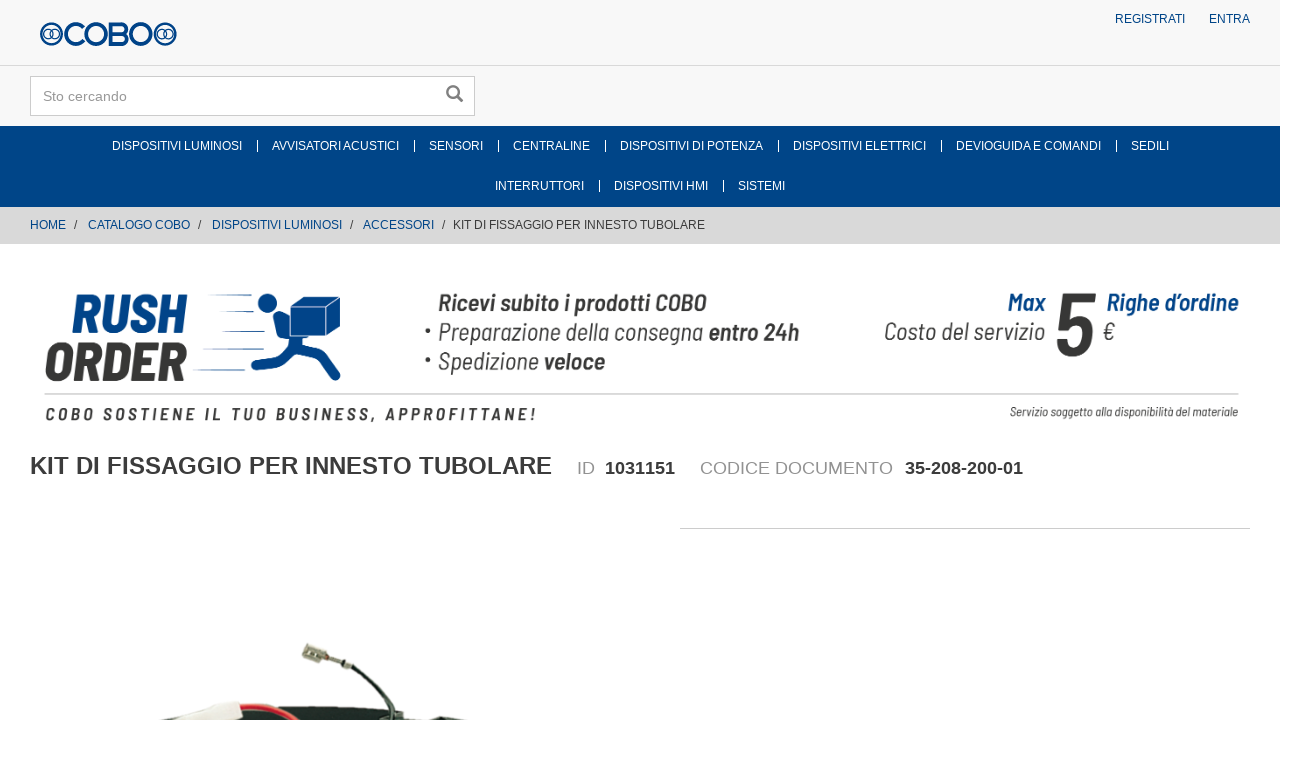

--- FILE ---
content_type: text/html;charset=UTF-8
request_url: https://store.cobogroup.net/cobo/it/EUR/CATALOGO-COBO/DISPOSITIVI-LUMINOSI/ACCESSORI/KIT-DI-FISSAGGIO-PER-INNESTO-TUBOLARE/p/000000000001031151
body_size: 9340
content:
<!DOCTYPE html>
<html lang="it">
<head>
	<title>
		Kit di Fissaggio per Innesto Tubolare | 1031151</title>

	<link rel="canonical" href="https://store.cobogroup.net/cobo/it/EUR/CATALOGO-COBO/DISPOSITIVI-LUMINOSI/ACCESSORI/KIT-DI-FISSAGGIO-PER-INNESTO-TUBOLARE/p/000000000001031151" />


    <link rel="alternate" hreflang="en" href="https://store.cobogroup.net/cobo/en/EUR/COBO-CATALOG/LIGHTING-DEVICES/ACCESSORIES/FIXING-KIT-FOR-TUBULAR-COUPLING/p/000000000001031151" />
                        <link rel="alternate" hreflang="it" href="https://store.cobogroup.net/cobo/it/EUR/CATALOGO-COBO/DISPOSITIVI-LUMINOSI/ACCESSORI/KIT-DI-FISSAGGIO-PER-INNESTO-TUBOLARE/p/000000000001031151" />
                        <link rel="alternate" hreflang="x-default" href="https://store.cobogroup.net/cobo/it/EUR/CATALOGO-COBO/DISPOSITIVI-LUMINOSI/ACCESSORI/KIT-DI-FISSAGGIO-PER-INNESTO-TUBOLARE/p/000000000001031151" />
                    <meta http-equiv="Content-Type" content="text/html; charset=utf-8"/>
	<meta http-equiv="X-UA-Compatible" content="IE=edge">
	<meta charset="utf-8">
	<meta name="viewport" content="width=device-width, initial-scale=1, user-scalable=no">

	<meta name="keywords" content="kit di fissaggio per innesto tubolare,1031151">
<meta name="description" content="Dallo store di COBO Group puoi selezionare i prodotti di alta qualit&agrave; come Kit di Fissaggio per Innesto Tubolare | 1031151">
<meta name="robots" content="index,follow">
<link rel="shortcut icon" type="image/x-icon" media="all" href="/_ui/responsive/theme-cobo/images/favicon.ico" />
		<link rel="stylesheet" type="text/css" href="//fonts.googleapis.com/css?family=Open+Sans:400,300,300italic,400italic,600,600italic,700,700italic,800,800italic" />
<!-- Material Icons Google -->
<link href="https://fonts.googleapis.com/css?family=Material+Icons|Material+Icons+Outlined|Material+Icons+Two+Tone|Material+Icons+Round|Material+Icons+Sharp" rel="stylesheet">
<link rel="stylesheet" type="text/css" media="all" href="/wro/all_responsive.css" />
		<link rel="stylesheet" type="text/css" media="all" href="/wro/cobo_responsive.css" />
		<link rel="stylesheet" type="text/css" media="all" href="/wro/addons_responsive.css" />
	<script src="/_ui/shared/js/analyticsmediator.js"></script>
<!-- Google tag (gtag.js) -->
    <script> var googleAnalytics4TrackingId = 'G-JXHLH9WJFL'; </script>
    <script async src="https://www.googletagmanager.com/gtag/js?id=G-JXHLH9WJFL"></script>
    <script> window.dataLayer = window.dataLayer || [];
        function gtag(){dataLayer.push(arguments);} gtag('js', new Date()); gtag('config', googleAnalytics4TrackingId);
    </script>
<script>
/* Google Analytics */

var googleAnalyticsTrackingId = 'UA-141753581-3';
var _gaq = _gaq || [];
_gaq.push(['_setAccount', googleAnalyticsTrackingId]);


		_gaq.push(['_setCustomVar', 2, 'CategoryOfProduct', 'ACCESSORI', 3]);
	

(function() {
	var ga = document.createElement('script'); ga.type = 'text/javascript'; ga.async = true;
	ga.src = ('https:' == document.location.protocol ? 'https://ssl' : 'http://www') + '.google-analytics.com/ga.js';
	var s = document.getElementsByTagName('script')[0]; s.parentNode.insertBefore(ga, s);
})();


function trackAddToCart_google(productCode, quantityAdded) {
	_gaq.push(['_trackEvent', 'Cart', 'AddToCart', productCode, quantityAdded]);
}

function trackUpdateCart(productCode, initialQuantity, newQuantity) {
	if (initialQuantity != newQuantity) {
		if (initialQuantity > newQuantity) {
			_gaq.push(['_trackEvent', 'Cart', 'RemoveFromCart', productCode, initialQuantity - newQuantity]);
		} else {
			_gaq.push(['_trackEvent', 'Cart', 'AddToCart', productCode, newQuantity - initialQuantity]);
		}
	}
}

function trackRemoveFromCart(productCode, initialQuantity) {
	_gaq.push(['_trackEvent', 'Cart', 'RemoveFromCart', productCode, initialQuantity]);
}

window.mediator.subscribe('trackAddToCart', function(data) {
	if (data.productCode && data.quantity)
	{
		trackAddToCart_google(data.productCode, data.quantity);
	}
});

window.mediator.subscribe('trackUpdateCart', function(data) {
	if (data.productCode && data.initialCartQuantity && data.newCartQuantity)
	{
		trackUpdateCart(data.productCode, data.initialCartQuantity, data.newCartQuantity);
	}
});

window.mediator.subscribe('trackRemoveFromCart', function(data) {
	if (data.productCode && data.initialCartQuantity)
	{
		trackRemoveFromCart(data.productCode, data.initialCartQuantity);
	}
});
</script>





  







</head>

<body class="page-productDetails pageType-ProductPage template-pages-product-productLayout2Page  smartedit-page-uid-productDetails smartedit-page-uuid-eyJpdGVtSWQiOiJwcm9kdWN0RGV0YWlscyIsImNhdGFsb2dJZCI6ImNvYm9Db250ZW50Q2F0YWxvZyIsImNhdGFsb2dWZXJzaW9uIjoiT25saW5lIn0= smartedit-catalog-version-uuid-coboContentCatalog/Online  language-it">

	<div class="branding-mobile hidden-md hidden-lg">
			<div class="js-mobile-logo">
				</div>
		</div>
		<main data-currency-iso-code="EUR">
			<a href="#skip-to-content" class="skiptocontent" data-role="none">text.skipToContent</a>
			<a href="#skiptonavigation" class="skiptonavigation" data-role="none">text.skipToNavigation</a>

			<div class="yCmsContentSlot">
</div><header class="js-mainHeader">
	<nav class="navigation navigation--top hidden-xs hidden-sm">
		<div class="row">
			<div class="col-sm-12 col-md-4">
				<div class="nav__left js-site-logo">
					<div class="yCmsComponent yComponentWrapper">
<div class="banner__component simple-banner">
	<a href="https://store.cobogroup.net/cobo/it/EUR"><img title=""
				alt="" src="/medias/logo-cobo-b2b-responsive.svg?context=[base64]"></a>
		</div></div></div>
			</div>
			<div class="col-sm-12 col-md-8">
				<div class="nav__right">
					<ul class="nav__links nav__links--account">
						<li class="yCmsComponent">
<a href="/cobo/it/EUR/register" class="js-register-navigation-item" title="Registrati">Registrati</a></li><li class="yCmsComponent">
<a href="/cobo/it/EUR/login" title="Entra">Entra</a></li><!-- Trick to have the link to sign-in page

							 <li class="liOffcanvas">
									<a href="/cobo/it/EUR/login">
											Entra</a>
									</li>
							

							-->

                            </ul>
				</div>
			</div>
		</div>
	</nav>
	<div class="hidden-xs hidden-sm js-secondaryNavAccount collapse" id="accNavComponentDesktopOne">
		<ul class="nav__links">

		</ul>
	</div>
	<div class="hidden-xs hidden-sm js-secondaryNavCompany collapse" id="accNavComponentDesktopTwo">
		<ul class="nav__links js-nav__links">

		</ul>
	</div>
	<nav class="navigation navigation--middle js-navigation--middle">
		<div class="container-fluid">
			<div class="row">
				<div class="mobile__nav__row mobile__nav__row--table">
					<div class="mobile__nav__row--table-group">
						<div class="mobile__nav__row--table-row">
							<div class="mobile__nav__row--table-cell visible-xs hidden-sm">
								<button class="mobile__nav__row--btn btn mobile__nav__row--btn-menu js-toggle-sm-navigation"
										type="button">
									<span class="glyphicon glyphicon-align-justify"></span>
								</button>
							</div>

							<div class="mobile__nav__row--table-cell visible-xs mobile__nav__row--seperator">
								<button	class="mobile__nav__row--btn btn mobile__nav__row--btn-search js-toggle-xs-search hidden-sm hidden-md hidden-lg" type="button">
										<span class="glyphicon glyphicon-search"></span>
									</button>
								</div>

							<div class="yCmsContentSlot miniCartSlot componentContainer mobile__nav__row--table hidden-sm hidden-md hidden-lg">
</div></div>
					</div>
				</div>
			</div>
			<div class="row desktop__nav">
				<div class="nav__left col-xs-12 col-sm-6">
					<div class="row">
						<div class="col-sm-2 hidden-xs visible-sm mobile-menu">
							<button class="btn js-toggle-sm-navigation" type="button">
								<span class="glyphicon glyphicon-align-justify"></span>
							</button>
						</div>
						<div class="col-sm-10">
							<div class="site-search">
								<div class="yCmsComponent">
<div class="ui-front">
	<form name="search_form_SearchBox" method="get"
		action="/cobo/it/EUR/search/">
		<div class="input-group">
			<input type="text" id="js-site-search-input"
					class="form-control js-site-search-input" name="text" value=""
                    maxlength="100" placeholder="Sto cercando"
					data-options="{
						&#034;autocompleteUrl&#034; : &#034;/cobo/it/EUR/search/autocomplete/SearchBox&#034;,
						&#034;minCharactersBeforeRequest&#034; : &#034;3&#034;,
						&#034;waitTimeBeforeRequest&#034; : &#034;500&#034;,
						&#034;displayProductImages&#034; : &#034;false&#034;
					}">
			<span class="input-group-btn"> <button class="btn btn-link js_search_button" type="submit" disabled="true">
						<span class="glyphicon glyphicon-search"></span>
					</button>
				</span>
		</div>
	</form>

</div>
</div></div>
						</div>
					</div>
				</div>
				<div class="nav__right col-xs-6 col-xs-6 hidden-xs">
					<ul class="nav__links nav__links--shop_info">
						<li>
							</li>
						<li>
							<div class="yCmsContentSlot componentContainer">
</div></li>
					</ul>
				</div>
			</div>
		</div>
	</nav>
	<a id="skiptonavigation"></a>
	<nav class="navigation navigation--bottom js_navigation--bottom js-enquire-offcanvas-navigation" role="navigation">
		<ul class="sticky-nav-top hidden-lg hidden-md js-sticky-user-group hidden-md hidden-lg">
                </ul>
		<div class="navigation__overflow">
			<ul data-trigger="#signedInUserOptionsToggle" class="nav__links nav__links--products nav__links--mobile js-userAccount-Links js-nav-collapse-body offcanvasGroup1 collapse in hidden-md hidden-lg">
                   </ul>
           	<ul class="nav__links nav__links--products js-offcanvas-links"><!--  ts-->
				<li class="auto nav__links--primary
				    	nav__links--primary-has__sub js-enquire-has-sub">
						<span class="yCmsComponent nav__link js_nav__link">
<a href="/cobo/it/EUR/CATALOGO-COBO/DISPOSITIVI-LUMINOSI/c/CAT_C01" title="DISPOSITIVI LUMINOSI">DISPOSITIVI LUMINOSI</a></span><span class="glyphicon  glyphicon-chevron-right hidden-md hidden-lg nav__link--drill__down js_nav__link--drill__down"></span>
							<div class="sub__navigation js_sub__navigation col-md-3 col-lg-2">
								<a class="sm-back js-enquire-sub-close hidden-md hidden-lg" href="#">Back</a>
								<div class="row">
									<div class="sub-navigation-section col-md-12">
													<ul class="sub-navigation-list ">
														<li class="yCmsComponent nav__link--secondary">
<a href="/cobo/it/EUR/CATALOGO-COBO/DISPOSITIVI-LUMINOSI/FANALI/c/CAT_C0101" title="FANALI">FANALI</a></li><li class="yCmsComponent nav__link--secondary">
<a href="/cobo/it/EUR/CATALOGO-COBO/DISPOSITIVI-LUMINOSI/PROIETTORI/c/CAT_C0102" title="PROIETTORI">PROIETTORI</a></li><li class="yCmsComponent nav__link--secondary">
<a href="/cobo/it/EUR/CATALOGO-COBO/DISPOSITIVI-LUMINOSI/FARI-DA-LAVORO/c/CAT_C0104" title="FARI DA LAVORO">FARI DA LAVORO</a></li><li class="yCmsComponent nav__link--secondary">
<a href="/cobo/it/EUR/CATALOGO-COBO/DISPOSITIVI-LUMINOSI/CATADIOTTRI-E-SEGNALETICA-PASSIVA/c/CAT_C0105" title="CATADIOTTRI E SEGNALETICA PASSIVA">CATADIOTTRI E SEGNALETICA PASSIVA</a></li><li class="yCmsComponent nav__link--secondary">
<a href="/cobo/it/EUR/CATALOGO-COBO/DISPOSITIVI-LUMINOSI/LAMPADE-ISPEZIONE/c/CAT_C0106" title="LAMPADE ISPEZIONE">LAMPADE ISPEZIONE</a></li><li class="yCmsComponent nav__link--secondary">
<a href="/cobo/it/EUR/CATALOGO-COBO/DISPOSITIVI-LUMINOSI/PLAFONIERE/c/CAT_C0107" title="PLAFONIERE">PLAFONIERE</a></li><li class="yCmsComponent nav__link--secondary">
<a href="/cobo/it/EUR/CATALOGO-COBO/DISPOSITIVI-LUMINOSI/SEGNALATORI-EMERGENZA/c/CAT_C0108" title="SEGNALATORI EMERGENZA">SEGNALATORI EMERGENZA</a></li><li class="yCmsComponent nav__link--secondary">
<a href="/cobo/it/EUR/CATALOGO-COBO/DISPOSITIVI-LUMINOSI/STRISCE-LED/c/CAT_C0112" title="STRISCE A LED">STRISCE A LED</a></li><li class="yCmsComponent nav__link--secondary">
<a href="/cobo/it/EUR/CATALOGO-COBO/DISPOSITIVI-LUMINOSI/ACCESSORI/c/CAT_C0110" title="ACCESSORI DISPOSITIVI LUMINOSI">ACCESSORI DISPOSITIVI LUMINOSI</a></li><li class="yCmsComponent nav__link--secondary">
<a href="/cobo/it/EUR/CATALOGO-COBO/DISPOSITIVI-LUMINOSI/RICAMBI/c/CAT_C0111" title="RICAMBI DISPOSITIVI LUMINOSI">RICAMBI DISPOSITIVI LUMINOSI</a></li></ul>
												</div>
											</div>
							</div>
						</li>
				<li class="auto nav__links--primary
				    	nav__links--primary-has__sub js-enquire-has-sub">
						<span class="yCmsComponent nav__link js_nav__link">
<a href="/cobo/it/EUR/CATALOGO-COBO/AVVISATORI-ACUSTICI/c/CAT_C02" title="AVVISATORI ACUSTICI">AVVISATORI ACUSTICI</a></span><span class="glyphicon  glyphicon-chevron-right hidden-md hidden-lg nav__link--drill__down js_nav__link--drill__down"></span>
							<div class="sub__navigation js_sub__navigation col-md-3 col-lg-2">
								<a class="sm-back js-enquire-sub-close hidden-md hidden-lg" href="#">Back</a>
								<div class="row">
									<div class="sub-navigation-section col-md-12">
													<ul class="sub-navigation-list ">
														<li class="yCmsComponent nav__link--secondary">
<a href="/cobo/it/EUR/CATALOGO-COBO/AVVISATORI-ACUSTICI/CICALINI/c/CAT_C0201" title="CICALINI">CICALINI</a></li><li class="yCmsComponent nav__link--secondary">
<a href="/cobo/it/EUR/CATALOGO-COBO/AVVISATORI-ACUSTICI/TROMBE-ELETTRICHE/c/CAT_C0203" title="TROMBE ELETTRICHE">TROMBE ELETTRICHE</a></li><li class="yCmsComponent nav__link--secondary">
<a href="/cobo/it/EUR/CATALOGO-COBO/AVVISATORI-ACUSTICI/CLACSON/c/CAT_C0205" title="CLACSON">CLACSON</a></li><li class="yCmsComponent nav__link--secondary">
<a href="/cobo/it/EUR/CATALOGO-COBO/AVVISATORI-ACUSTICI/ALTOPARLANTI-E-KIT/c/CAT_C0206" title="ALTOPARLANTI E KIT">ALTOPARLANTI E KIT</a></li></ul>
												</div>
											</div>
							</div>
						</li>
				<li class="auto nav__links--primary
				    	nav__links--primary-has__sub js-enquire-has-sub">
						<span class="yCmsComponent nav__link js_nav__link">
<a href="/cobo/it/EUR/CATALOGO-COBO/SENSORI/c/CAT_C03" title="SENSORI">SENSORI</a></span><span class="glyphicon  glyphicon-chevron-right hidden-md hidden-lg nav__link--drill__down js_nav__link--drill__down"></span>
							<div class="sub__navigation js_sub__navigation col-md-3 col-lg-2">
								<a class="sm-back js-enquire-sub-close hidden-md hidden-lg" href="#">Back</a>
								<div class="row">
									<div class="sub-navigation-section col-md-12">
													<ul class="sub-navigation-list ">
														<li class="yCmsComponent nav__link--secondary">
<a href="/cobo/it/EUR/CATALOGO-COBO/SENSORI/SENSORI-D%27ANGOLO/c/CAT_C0301" title="SENSORI D&#39;ANGOLO">SENSORI D&#39;ANGOLO</a></li><li class="yCmsComponent nav__link--secondary">
<a href="/cobo/it/EUR/CATALOGO-COBO/SENSORI/SENSORI-DI-MISURA-LUNGHEZZA-E-D%27ANGOLO/c/CAT_C0302" title="SENSORI DI MISURA LUNGHEZZA E D&#39;ANGOLO">SENSORI DI MISURA LUNGHEZZA E D&#39;ANGOLO</a></li><li class="yCmsComponent nav__link--secondary">
<a href="/cobo/it/EUR/CATALOGO-COBO/SENSORI/SENSORI-DI-ROTAZIONE---ENCODER/c/CAT_C0303" title="SENSORI DI ROTAZIONE - ENCODER">SENSORI DI ROTAZIONE - ENCODER</a></li><li class="yCmsComponent nav__link--secondary">
<a href="/cobo/it/EUR/CATALOGO-COBO/SENSORI/TRASDUTTORI-DI-PRESSIONE/c/CAT_C0304" title="TRASDUTTORI DI PRESSIONE">TRASDUTTORI DI PRESSIONE</a></li><li class="yCmsComponent nav__link--secondary">
<a href="/cobo/it/EUR/CATALOGO-COBO/SENSORI/CELLE-DI-CARICO/c/CAT_C0305" title="CELLE DI CARICO">CELLE DI CARICO</a></li><li class="yCmsComponent nav__link--secondary">
<a href="/cobo/it/EUR/CATALOGO-COBO/SENSORI/SENSORI-DI-PROSSIMITA%27/c/CAT_C0306" title="SENSORI DI PROSSIMITA&#39;">SENSORI DI PROSSIMITA&#39;</a></li><li class="yCmsComponent nav__link--secondary">
<a href="/cobo/it/EUR/CATALOGO-COBO/SENSORI/SENSORI-DI-TEMPERATURA/c/CAT_C0307" title="SENSORI DI TEMPERATURA">SENSORI DI TEMPERATURA</a></li><li class="yCmsComponent nav__link--secondary">
<a href="/cobo/it/EUR/CATALOGO-COBO/SENSORI/SENSORI-DI-LIVELLO/c/CAT_C0308" title="SENSORI DI LIVELLO">SENSORI DI LIVELLO</a></li><li class="yCmsComponent nav__link--secondary">
<a href="/cobo/it/EUR/CATALOGO-COBO/SENSORI/SERBATOI/c/CAT_C0309" title="SERBATOI">SERBATOI</a></li><li class="yCmsComponent nav__link--secondary">
<a href="/cobo/it/EUR/CATALOGO-COBO/SENSORI/ACCESSORI/c/CAT_C0314" title="ACCESSORI SENSORI">ACCESSORI SENSORI</a></li><li class="yCmsComponent nav__link--secondary">
<a href="/cobo/it/EUR/CATALOGO-COBO/SENSORI/RICAMBI/c/CAT_C0315" title="RICAMBI SENSORI">RICAMBI SENSORI</a></li></ul>
												</div>
											</div>
							</div>
						</li>
				<li class="auto nav__links--primary
				    	nav__links--primary-has__sub js-enquire-has-sub">
						<span class="yCmsComponent nav__link js_nav__link">
<a href="/cobo/it/EUR/CATALOGO-COBO/CENTRALINE/c/CAT_C04" title="CENTRALINE">CENTRALINE</a></span><span class="glyphicon  glyphicon-chevron-right hidden-md hidden-lg nav__link--drill__down js_nav__link--drill__down"></span>
							<div class="sub__navigation js_sub__navigation col-md-3 col-lg-2">
								<a class="sm-back js-enquire-sub-close hidden-md hidden-lg" href="#">Back</a>
								<div class="row">
									<div class="sub-navigation-section col-md-12">
													<ul class="sub-navigation-list ">
														<li class="yCmsComponent nav__link--secondary">
<a href="/cobo/it/EUR/CATALOGO-COBO/CENTRALINE/DISPOSITIVI-PER-LA-CONNETTIVITA%27/c/CAT_C0401" title="DISPOSITIVI PER LA CONNETTIVITA&#39;">DISPOSITIVI PER LA CONNETTIVITA&#39;</a></li><li class="yCmsComponent nav__link--secondary">
<a href="/cobo/it/EUR/CATALOGO-COBO/CENTRALINE/CONTROLLORI-APPLICAZIONI-SPECIFICHE/c/CAT_C0405" title="CONTROLLORI APPLICAZIONI SPECIFICHE">CONTROLLORI APPLICAZIONI SPECIFICHE</a></li><li class="yCmsComponent nav__link--secondary">
<a href="/cobo/it/EUR/CATALOGO-COBO/CENTRALINE/TEMPORIZZATORI/c/CAT_C0406" title="TEMPORIZZATORI">TEMPORIZZATORI</a></li><li class="yCmsComponent nav__link--secondary">
<a href="/cobo/it/EUR/CATALOGO-COBO/CENTRALINE/CENTRALINE-PORTARELE%27/c/CAT_C0408" title="CENTRALINE PORTARELE&#39;">CENTRALINE PORTARELE&#39;</a></li><li class="yCmsComponent nav__link--secondary">
<a href="/cobo/it/EUR/CATALOGO-COBO/CENTRALINE/ACCESSORI/c/CAT_C0409" title="ACCESSORI CENTRALINE">ACCESSORI CENTRALINE</a></li></ul>
												</div>
											</div>
							</div>
						</li>
				<li class="auto nav__links--primary
				    	nav__links--primary-has__sub js-enquire-has-sub">
						<span class="yCmsComponent nav__link js_nav__link">
<a href="/cobo/it/EUR/CATALOGO-COBO/DISPOSITIVI-DI-POTENZA/c/CAT_C05" title="DISPOSITIVI DI POTENZA">DISPOSITIVI DI POTENZA</a></span><span class="glyphicon  glyphicon-chevron-right hidden-md hidden-lg nav__link--drill__down js_nav__link--drill__down"></span>
							<div class="sub__navigation js_sub__navigation col-md-3 col-lg-2">
								<a class="sm-back js-enquire-sub-close hidden-md hidden-lg" href="#">Back</a>
								<div class="row">
									<div class="sub-navigation-section col-md-12">
													<ul class="sub-navigation-list ">
														<li class="yCmsComponent nav__link--secondary">
<a href="/cobo/it/EUR/c/CAT_C0501" title="CONVERTITORI DI TENSIONE DC/DC">CONVERTITORI DI TENSIONE DC/DC</a></li><li class="yCmsComponent nav__link--secondary">
<a href="/cobo/it/EUR/CATALOGO-COBO/DISPOSITIVI-DI-POTENZA/INVERTER-BASSO-VOLTAGGIO/c/CAT_C0503" title="INVERTER BASSO VOLTAGGIO">INVERTER BASSO VOLTAGGIO</a></li></ul>
												</div>
											</div>
							</div>
						</li>
				<li class="auto nav__links--primary
				    	nav__links--primary-has__sub js-enquire-has-sub">
						<span class="yCmsComponent nav__link js_nav__link">
<a href="/cobo/it/EUR/CATALOGO-COBO/DISPOSITIVI-ELETTRICI/c/CAT_C06" title="DISPOSITIVI ELETTRICI">DISPOSITIVI ELETTRICI</a></span><span class="glyphicon  glyphicon-chevron-right hidden-md hidden-lg nav__link--drill__down js_nav__link--drill__down"></span>
							<div class="sub__navigation js_sub__navigation col-md-3 col-lg-2">
								<a class="sm-back js-enquire-sub-close hidden-md hidden-lg" href="#">Back</a>
								<div class="row">
									<div class="sub-navigation-section col-md-12">
													<ul class="sub-navigation-list ">
														<li class="yCmsComponent nav__link--secondary">
<a href="/cobo/it/EUR/CATALOGO-COBO/DISPOSITIVI-ELETTRICI/SCATOLE-DI-DERIVAZIONE/c/CAT_C0601" title="SCATOLE DI DERIVAZIONE">SCATOLE DI DERIVAZIONE</a></li><li class="yCmsComponent nav__link--secondary">
<a href="/cobo/it/EUR/CATALOGO-COBO/DISPOSITIVI-ELETTRICI/SCATOLE-PORTAFUSIBILI-E-RELE%27/c/CAT_C0602" title="SCATOLE PORTAFUSIBILI E RELE&#39;">SCATOLE PORTAFUSIBILI E RELE&#39;</a></li><li class="yCmsComponent nav__link--secondary">
<a href="/cobo/it/EUR/CATALOGO-COBO/DISPOSITIVI-ELETTRICI/FUSIBILI/c/CAT_C0603" title="FUSIBILI">FUSIBILI</a></li><li class="yCmsComponent nav__link--secondary">
<a href="/cobo/it/EUR/CATALOGO-COBO/DISPOSITIVI-ELETTRICI/RELE%27/c/CAT_C0604" title="RELE&#39;">RELE&#39;</a></li><li class="yCmsComponent nav__link--secondary">
<a href="/cobo/it/EUR/CATALOGO-COBO/DISPOSITIVI-ELETTRICI/INTERMITTENZE/c/CAT_C0605" title="INTERMITTENZE">INTERMITTENZE</a></li><li class="yCmsComponent nav__link--secondary">
<a href="/cobo/it/EUR/CATALOGO-COBO/DISPOSITIVI-ELETTRICI/BATTERIE/c/CAT_C0607" title="BATTERIE">BATTERIE</a></li><li class="yCmsComponent nav__link--secondary">
<a href="/cobo/it/EUR/CATALOGO-COBO/DISPOSITIVI-ELETTRICI/TRECCE-E-CAVI/c/CAT_C0608" title="TRECCE E CAVI">TRECCE E CAVI</a></li><li class="yCmsComponent nav__link--secondary">
<a href="/cobo/it/EUR/CATALOGO-COBO/DISPOSITIVI-ELETTRICI/TERMINALI/c/CAT_C0609" title="TERMINALI">TERMINALI</a></li><li class="yCmsComponent nav__link--secondary">
<a href="/cobo/it/EUR/CATALOGO-COBO/DISPOSITIVI-ELETTRICI/CONNETTORI/c/CAT_C0610" title="CONNETTORI">CONNETTORI</a></li><li class="yCmsComponent nav__link--secondary">
<a href="/cobo/it/EUR/CATALOGO-COBO/DISPOSITIVI-ELETTRICI/PRESE-E-SPINE/c/CAT_C0611" title="PRESE E SPINE">PRESE E SPINE</a></li><li class="yCmsComponent nav__link--secondary">
<a href="/cobo/it/EUR/CATALOGO-COBO/DISPOSITIVI-ELETTRICI/CABLAGGI/c/CAT_C0612" title="CABLAGGI">CABLAGGI</a></li><li class="yCmsComponent nav__link--secondary">
<a href="/cobo/it/EUR/CATALOGO-COBO/DISPOSITIVI-ELETTRICI/ACCESSORI/c/CAT_C0613" title="ACCESSORI DISPOSITIVI ELETTRICI">ACCESSORI DISPOSITIVI ELETTRICI</a></li><li class="yCmsComponent nav__link--secondary">
<a href="/cobo/it/EUR/CATALOGO-COBO/DISPOSITIVI-ELETTRICI/KIT-ELETTRICI/c/CAT_C0614" title="KIT ELETTRICI">KIT ELETTRICI</a></li></ul>
												</div>
											</div>
							</div>
						</li>
				<li class="auto nav__links--primary
				    	nav__links--primary-has__sub js-enquire-has-sub">
						<span class="yCmsComponent nav__link js_nav__link">
<a href="/cobo/it/EUR/CATALOGO-COBO/DEVIOGUIDA-E-COMANDI/c/CAT_C07" title="DEVIOGUIDA E COMANDI">DEVIOGUIDA E COMANDI</a></span><span class="glyphicon  glyphicon-chevron-right hidden-md hidden-lg nav__link--drill__down js_nav__link--drill__down"></span>
							<div class="sub__navigation js_sub__navigation col-md-3 col-lg-2">
								<a class="sm-back js-enquire-sub-close hidden-md hidden-lg" href="#">Back</a>
								<div class="row">
									<div class="sub-navigation-section col-md-12">
													<ul class="sub-navigation-list ">
														<li class="yCmsComponent nav__link--secondary">
<a href="/cobo/it/EUR/CATALOGO-COBO/DEVIOGUIDA-E-COMANDI/DEVIOGUIDA/c/CAT_C0703" title="DEVIOGUIDA">DEVIOGUIDA</a></li><li class="yCmsComponent nav__link--secondary">
<a href="/cobo/it/EUR/CATALOGO-COBO/DEVIOGUIDA-E-COMANDI/INVERSORI/c/CAT_C0704" title="INVERSORI">INVERSORI</a></li><li class="yCmsComponent nav__link--secondary">
<a href="/cobo/it/EUR/CATALOGO-COBO/DEVIOGUIDA-E-COMANDI/LAVATERGICRISTALLI/c/CAT_C0705" title="LAVATERGICRISTALLI">LAVATERGICRISTALLI</a></li><li class="yCmsComponent nav__link--secondary">
<a href="/cobo/it/EUR/CATALOGO-COBO/DEVIOGUIDA-E-COMANDI/DEVIOGUIDA---INVERSORI/c/CAT_C0706" title="DEVIOGUIDA - INVERSORI">DEVIOGUIDA - INVERSORI</a></li><li class="yCmsComponent nav__link--secondary">
<a href="/cobo/it/EUR/CATALOGO-COBO/DEVIOGUIDA-E-COMANDI/DEVIOGUIDA---LAVATERGICRISTALLI/c/CAT_C0707" title="DEVIOGUIDA - LAVATERGICRISTALLI">DEVIOGUIDA - LAVATERGICRISTALLI</a></li></ul>
												</div>
											</div>
							</div>
						</li>
				<li class="auto nav__links--primary
				    	nav__links--primary-has__sub js-enquire-has-sub">
						<span class="glyphicon  glyphicon-chevron-right hidden-md hidden-lg nav__link--drill__down js_nav__link--drill__down"></span>
							<div class="sub__navigation js_sub__navigation col-md-3 col-lg-2">
								<a class="sm-back js-enquire-sub-close hidden-md hidden-lg" href="#">Back</a>
								<div class="row">
									<div class="sub-navigation-section col-md-12">
													<ul class="sub-navigation-list ">
														</ul>
												</div>
											</div>
							</div>
						</li>
				<li class="auto nav__links--primary
				    	nav__links--primary-has__sub js-enquire-has-sub">
						<span class="yCmsComponent nav__link js_nav__link">
<a href="/cobo/it/EUR/CATALOGO-COBO/SEDILI/c/CAT_C09" title="SEDILI">SEDILI</a></span><span class="glyphicon  glyphicon-chevron-right hidden-md hidden-lg nav__link--drill__down js_nav__link--drill__down"></span>
							<div class="sub__navigation js_sub__navigation col-md-3 col-lg-2">
								<a class="sm-back js-enquire-sub-close hidden-md hidden-lg" href="#">Back</a>
								<div class="row">
									<div class="sub-navigation-section col-md-12">
									    		<ul class="sub-navigation-list ">
										        	<li class="yCmsComponent nav__link--secondary">
<a href="/cobo/it/EUR/CATALOGO-COBO/SEDILI/SEDILI-CONDUCENTE/c/CAT_C0901" title="SEDILI CONDUCENTE">SEDILI CONDUCENTE</a></li><li class="yCmsComponent nav__link--secondary">
<a href="/cobo/it/EUR/CATALOGO-COBO/SEDILI/SEDILE-ISTRUTTORE/c/CAT_C0902" title="SEDILI ISTRUTTORE">SEDILI ISTRUTTORE</a></li><li class="yCmsComponent nav__link--secondary">
<a href="/cobo/it/EUR/CATALOGO-COBO/SEDILI/MOLLEGGI-E-GUIDE/c/CAT_C0904" title="MOLLEGGI E GUIDE">MOLLEGGI E GUIDE</a></li><li class="yCmsComponent nav__link--secondary">
<a href="/cobo/it/EUR/CATALOGO-COBO/SEDILI/RICAMBI/c/CAT_C0908" title="RICAMBI SEDILI">RICAMBI SEDILI</a></li></ul>
											</div>
									    </div>
							</div>
						</li>
				<div class="divider"></div>
					<li class="auto nav__links--primary
				    	
					             nav__links--second_line_start
					         nav__links--primary-has__sub js-enquire-has-sub">
						<span class="yCmsComponent nav__link js_nav__link">
<a href="/cobo/it/EUR/CATALOGO-COBO/INTERRUTTORI/c/CAT_C10" title="INTERRUTTORI">INTERRUTTORI</a></span><span class="glyphicon  glyphicon-chevron-right hidden-md hidden-lg nav__link--drill__down js_nav__link--drill__down"></span>
							<div class="sub__navigation js_sub__navigation col-md-3 col-lg-2">
								<a class="sm-back js-enquire-sub-close hidden-md hidden-lg" href="#">Back</a>
								<div class="row">
									<div class="sub-navigation-section col-md-12">
													<ul class="sub-navigation-list ">
														<li class="yCmsComponent nav__link--secondary">
<a href="/cobo/it/EUR/CATALOGO-COBO/INTERRUTTORI/INTERRUTTORI-STACCABATTERIA/c/CAT_C1001" title="INTERRUTTORI STACCABATTERIA">INTERRUTTORI STACCABATTERIA</a></li><li class="yCmsComponent nav__link--secondary">
<a href="/cobo/it/EUR/CATALOGO-COBO/INTERRUTTORI/INTERRUTTORI-BASCULANTI/c/CAT_C1002" title="INTERRUTTORI BASCULANTI">INTERRUTTORI BASCULANTI</a></li><li class="yCmsComponent nav__link--secondary">
<a href="/cobo/it/EUR/CATALOGO-COBO/INTERRUTTORI/TASTI-PER-INTERRUTTORI-BASCULANTI/c/CAT_C1003" title="TASTI PER INTERRUTTORI BASCULANTI">TASTI PER INTERRUTTORI BASCULANTI</a></li><li class="yCmsComponent nav__link--secondary">
<a href="/cobo/it/EUR/CATALOGO-COBO/INTERRUTTORI/VETRINI-PER-INTERRUTTORI-BASCULANTI/c/CAT_C1004" title="VETRINI PER INTERRUTTORI BASCULANTI">VETRINI PER INTERRUTTORI BASCULANTI</a></li><li class="yCmsComponent nav__link--secondary">
<a href="/cobo/it/EUR/CATALOGO-COBO/INTERRUTTORI/INTERRUTTORI-A-PULSANTE/c/CAT_C1005" title="INTERRUTTORI A PULSANTE">INTERRUTTORI A PULSANTE</a></li><li class="yCmsComponent nav__link--secondary">
<a href="/cobo/it/EUR/CATALOGO-COBO/INTERRUTTORI/COMMUTATORI-AVVIAMENTO/c/CAT_C1006" title="COMMUTATORI AVVIAMENTO">COMMUTATORI AVVIAMENTO</a></li><li class="yCmsComponent nav__link--secondary">
<a href="/cobo/it/EUR/CATALOGO-COBO/INTERRUTTORI/CHIAVI-PER-COMMUTATORI-AVVIAMENTO/c/CAT_C1007" title="CHIAVI PER COMMUTATORI AVVIAMENTO">CHIAVI PER COMMUTATORI AVVIAMENTO</a></li><li class="yCmsComponent nav__link--secondary">
<a href="/cobo/it/EUR/CATALOGO-COBO/INTERRUTTORI/COMMUTATORI-ROTATIVI/c/CAT_C1008" title="COMMUTATORI ROTATIVI">COMMUTATORI ROTATIVI</a></li><li class="yCmsComponent nav__link--secondary">
<a href="/cobo/it/EUR/CATALOGO-COBO/INTERRUTTORI/COMANDI-PTO/c/CAT_C1009" title="COMANDI PTO">COMANDI PTO</a></li><li class="yCmsComponent nav__link--secondary">
<a href="/cobo/it/EUR/CATALOGO-COBO/INTERRUTTORI/ACCESSORI/c/CAT_C1010" title="ACCESSORI INTERRUTTORI">ACCESSORI INTERRUTTORI</a></li><li class="yCmsComponent nav__link--secondary">
<a href="/cobo/it/EUR/CATALOGO-COBO/INTERRUTTORI/RICAMBI/c/CAT_C1011" title="RICAMBI INTERRUTTORI">RICAMBI INTERRUTTORI</a></li></ul>
												</div>
											</div>
							</div>
						</li>
				<li class="auto nav__links--primary
				    	nav__links--primary-has__sub js-enquire-has-sub">
						<span class="yCmsComponent nav__link js_nav__link">
<a href="/cobo/it/EUR/CATALOGO-COBO/DISPOSITIVI-HMI/c/CAT_C11" title="DISPOSITIVI HMI">DISPOSITIVI HMI</a></span><span class="glyphicon  glyphicon-chevron-right hidden-md hidden-lg nav__link--drill__down js_nav__link--drill__down"></span>
							<div class="sub__navigation js_sub__navigation col-md-3 col-lg-2">
								<a class="sm-back js-enquire-sub-close hidden-md hidden-lg" href="#">Back</a>
								<div class="row">
									<div class="sub-navigation-section col-md-12">
													<ul class="sub-navigation-list ">
														<li class="yCmsComponent nav__link--secondary">
<a href="/cobo/it/EUR/CATALOGO-COBO/DISPOSITIVI-HMI/STRUMENTI-E-QUADRI-DI-BORDO/c/CAT_C1102" title="STRUMENTI E QUADRI DI BORDO">STRUMENTI E QUADRI DI BORDO</a></li><li class="yCmsComponent nav__link--secondary">
<a href="/cobo/it/EUR/CATALOGO-COBO/DISPOSITIVI-HMI/TELECAMERE/c/CAT_C1103" title="TELECAMERE">TELECAMERE</a></li><li class="yCmsComponent nav__link--secondary">
<a href="/cobo/it/EUR/CATALOGO-COBO/DISPOSITIVI-HMI/KEYPADS/c/CAT_C1104" title="KEYPADS">KEYPADS</a></li><li class="yCmsComponent nav__link--secondary">
<a href="/cobo/it/EUR/CATALOGO-COBO/DISPOSITIVI-HMI/INDICATORI-OTTICI/c/CAT_C1108" title="INDICATORI OTTICI">INDICATORI OTTICI</a></li><li class="yCmsComponent nav__link--secondary">
<a href="/cobo/it/EUR/CATALOGO-COBO/DISPOSITIVI-HMI/ACCESSORI/c/CAT_C1109" title="ACCESSORI DISPOSITIVI HMI">ACCESSORI DISPOSITIVI HMI</a></li></ul>
												</div>
											</div>
							</div>
						</li>
				<li class="auto nav__links--primary
				    	nav__links--primary-has__sub js-enquire-has-sub">
						<span class="glyphicon  glyphicon-chevron-right hidden-md hidden-lg nav__link--drill__down js_nav__link--drill__down"></span>
							<div class="sub__navigation js_sub__navigation col-md-3 col-lg-2">
								<a class="sm-back js-enquire-sub-close hidden-md hidden-lg" href="#">Back</a>
								<div class="row">
									<div class="sub-navigation-section col-md-12">
													<ul class="sub-navigation-list ">
														</ul>
												</div>
											</div>
							</div>
						</li>
				<li class="auto nav__links--primary
				    	nav__links--primary-has__sub js-enquire-has-sub">
						<span class="yCmsComponent nav__link js_nav__link">
<a href="/cobo/it/EUR/CATALOGO-COBO/SISTEMI/c/CAT_C13" title="SISTEMI">SISTEMI</a></span><span class="glyphicon  glyphicon-chevron-right hidden-md hidden-lg nav__link--drill__down js_nav__link--drill__down"></span>
							<div class="sub__navigation js_sub__navigation col-md-3 col-lg-2">
								<a class="sm-back js-enquire-sub-close hidden-md hidden-lg" href="#">Back</a>
								<div class="row">
									<div class="sub-navigation-section col-md-12">
													<ul class="sub-navigation-list ">
														<li class="yCmsComponent nav__link--secondary">
<a href="/cobo/it/EUR/CATALOGO-COBO/SISTEMI/KIT/c/CAT_C1302" title="KIT">KIT</a></li></ul>
												</div>
											</div>
							</div>
						</li>
				<li class="auto nav__links--primary
				    	">
						</li>
				<li class="auto nav__links--primary
				    	nav__links--primary-has__sub js-enquire-has-sub">
						<span class="glyphicon  glyphicon-chevron-right hidden-md hidden-lg nav__link--drill__down js_nav__link--drill__down"></span>
							<div class="sub__navigation js_sub__navigation col-md-3 col-lg-2">
								<a class="sm-back js-enquire-sub-close hidden-md hidden-lg" href="#">Back</a>
								<div class="row">
									<div class="sub-navigation-section col-md-12">
													<ul class="sub-navigation-list ">
														</ul>
												</div>
											</div>
							</div>
						</li>
				<li class="auto nav__links--primary
				    	">
						</li>
				</ul>
		</div>
	</nav>
 <div class="breadcrumb-section">
		<ol class="breadcrumb">
	<li>
		<a href="/cobo/it/EUR/">Home</a>
	</li>

	<li>
					<a href="/cobo/it/EUR/CATALOGO-COBO/c/1">CATALOGO COBO</a>
				</li>
			<li>
					<a href="/cobo/it/EUR/CATALOGO-COBO/DISPOSITIVI-LUMINOSI/c/CAT_C01">DISPOSITIVI LUMINOSI</a>
				</li>
			<li>
					<a href="/cobo/it/EUR/CATALOGO-COBO/DISPOSITIVI-LUMINOSI/ACCESSORI/c/CAT_C0110">ACCESSORI</a>
				</li>
			<li class="active">KIT DI FISSAGGIO PER INNESTO TUBOLARE</li>
			</ol>
</div>
</header>

<div class="yCmsContentSlot container-fluid">
<div class="banner__component simple-banner">
	<img title="Banner-Rush-Order-2020-05-13 (1).png" alt="Banner-Rush-Order-2020-05-13 (1).png"
				src="/medias/Banner-Rush-Order-2020-05-13-1-.png?context=[base64]">
		</div></div><a id="skip-to-content"></a>
		
			<div class="main__inner-wrapper">
				<div class="global-alerts js-global-alerts">
</div>


<div id="js-blocked-orders-popup-container" style="display:none" data-displayBlockedOrdersPopup="" data-title="Attenzione" >
</div>

<div style="display:none">
    <p id="blocked-orders-popup-text1">Alcuni Ordini sono stati Bloccati</p>
    <p id="blocked-orders-popup-text2">Per maggiori informazioni, <br> puoi verificare gli ordini nella <b>pagina dedicata</b></p>
    <p id="blocked-orders-popup-btn-text">STORICO ORDINI</p>
    <p id="blocked-orders-popup-text3">o contattare il <b>Servizio Cliente</b></p>
    <p id="blocked-orders-popup-email-text">orders.aftermarket@it.cobogroup.net</p>
    <p id="blocked-orders-popup-phone-text">{0}</p>
</div><!-- Messaggio di errore per le quantitÃ  ordinate superiori allo stock -->
				<div class="product-details page-title">
	<div class="name">
			<h1>
				KIT DI FISSAGGIO PER INNESTO TUBOLARE<span class="sku">
					ID
				</span>
				<span class="code">
					



1031151
</span>
				<span class="sku" style="text-transform: Uppercase">
						Codice documento</span>
					<span class="code">
						35-208-200-01</span>
				</h1>
		</div>
	</div>
<div class="row">
	<div class="col-xs-10 col-xs-push-1 col-sm-6 col-sm-push-0 col-lg-4">
		<div class="image-gallery js-gallery">
<!-- 	<span class="image-gallery__zoom-icon glyphicon glyphicon-resize-full"></span>
 -->    <div class="carousel image-gallery__image js-gallery-image">
                <div class="item">
	                        <a class="elem" href="//gkjbrshdaigo6ozjitli4k1.blob.core.windows.net/hybris/master/images/1200Wx1200H/35.208.200_FT_AXO.png" data-lcl-thumb="//gkjbrshdaigo6ozjitli4k1.blob.core.windows.net/hybris/master/images/96Wx96H/35.208.200_FT_AXO.png" 
	                        	data-lcl-txt="Foto in assonometria" >
	                            <img class="lazyOwl" data-src="//gkjbrshdaigo6ozjitli4k1.blob.core.windows.net/hybris/master/images/1200Wx1200H/35.208.200_FT_AXO.png"
	                                 
	                                 alt="KIT DI FISSAGGIO PER INNESTO TUBOLARE" >                               
	                        </a>
	                    	<div class="cobo-description">Foto in assonometria</div>
						</div>
					</div>
			<div class="carousel gallery-carousel js-gallery-carousel hidden-xs hidden-sm">


    <a href="//gkjbrshdaigo6ozjitli4k1.blob.core.windows.net/hybris/master/images/1200Wx1200H/35.208.200_FT_AXO.png" data-lcl-thumb="//gkjbrshdaigo6ozjitli4k1.blob.core.windows.net/hybris/master/images/96Wx96H/35.208.200_FT_AXO.png" 
	                        	data-lcl-txt="Foto in assonometria" class="item coboThumb"> <img class="lazyOwl" data-src="//gkjbrshdaigo6ozjitli4k1.blob.core.windows.net/hybris/master/images/96Wx96H/35.208.200_FT_AXO.png" alt="KIT DI FISSAGGIO PER INNESTO TUBOLARE"></a>
    </div>
</div>
</div>
	<div class="clearfix hidden-sm hidden-md hidden-lg"></div>
	<div class="col-sm-6 col-lg-8">
		<div class="product-main-info">
			<div class="row">
				<div class="col-lg-6">
					<div class="product-details">
						<div class="bundle">
	</div>
<div class="description">
						</div>
					</div>
				</div>

				<div class="col-sm-12 col-md-9 col-lg-6">
					<div class="yCmsContentSlot page-details-variants-select">
<div class="yCmsComponent yComponentWrapper page-details-variants-select-component">
</div></div><div class="yCmsContentSlot page-details-variants-select">
<div class="yCmsComponent yComponentWrapper page-details-add-to-cart-component">
<div class="addtocart-component">

    <div class="actions">
        <div class="AddToCart-AddToCartAction" data-index="1" class="">
			</div>
	<div class="AddToCart-PickUpInStoreAction" data-index="2" class="">
			</div>
	</div>
</div>
</div></div></div>
			</div>
		</div>
	</div>
</div><div class="yCmsContentSlot productDetailsPageSectionCrossSelling">
<div class="yCmsComponent productDetailsPageSectionCrossSelling-component">
<div class="content"><p><span style="font-size:11pt"><span style="line-height:115%"><span style="font-family:&#39;calibri&#39; , sans-serif"><span style="font-size:9pt"><span style="line-height:115%">          <em><span style="font-family:&#39;calibri&#39; , &#39;sans-serif&#39;">L&#39;immagine del prodotto è a scopo puramente indicativo.</span></em></span></span></span></span></span></p>
</div></div></div><div class="yCmsContentSlot productDetailsPageSection3">
<div class="yCmsComponent productDetailsPageSection3-component">
</div></div><div class="yCmsContentSlot productDetailsPageSectionUpSelling">
</div><div class="tabs js-tabs tabs-responsive">
	<div class="tabhead">
	<a href="">Specifiche</a> <span class="glyphicon"></span>
</div>
<div class="tabbody">
	<div class="container-lg">
		<div class="row">
			<div class="col-md-6 col-lg-4">
				<div class="tab-container">
					<div class="product-classifications">
	</div></div>
			</div>
		</div>
	</div>
</div>

<div class="tabhead">
	<a href=""><h2 class="cobo-product-details-tab">Dettaglio Prodotto</h2></a> <span class="glyphicon"></span>
</div>
<div class="tabbody">
	<div class="container-lg">
		<div class="row">
			<div class="col-md-6 col-lg-4">
				<div class="tab-container">
					<div class="tab-details">
	<p>
			<p>
	</div></div>
			</div>
		</div>
	</div>
</div>

</div>
</div>

			<footer>
    <div class="container-fluid">
	    <div class="footer__top">
	        <div class="row">
	            <div class="footer__left col-xs-12 col-sm-12 col-md-9">
	                <div class="row">
	                	<div class="footer__nav--container col-xs-12 col-sm-3">
		                	       <div class="title"></div>
	                               <ul class="footer__nav--links">
	                                   <li class="yCmsComponent footer__link">
<a href="https://www.facebook.com/cobogroup" title="Facebook" target="_blank" rel="noopener noreferrer">Facebook</a></li><li class="yCmsComponent footer__link">
<a href="https://instagram.com/cobo_group?igshid&#61;1v4rv0djm465d" title="Instagram" target="_blank" rel="noopener noreferrer">Instagram</a></li><li class="yCmsComponent footer__link">
<a href="https://www.linkedin.com/company/3759897" title="LinkedIn" target="_blank" rel="noopener noreferrer">LinkedIn</a></li></ul>
	                		   </div>
						    <div class="footer__nav--container col-xs-12 col-sm-3">
		                	       <div class="title"></div>
	                               <ul class="footer__nav--links">
	                                   <li class="yCmsComponent footer__link">
<a href="https://twitter.com/COBOgroup" title="Twitter" target="_blank" rel="noopener noreferrer">Twitter</a></li><li class="yCmsComponent footer__link">
<a href="https://www.youtube.com/channel/UC--NpV77rh0dqU6l2RhC-tg/feed" title="YouTube" target="_blank" rel="noopener noreferrer">YouTube</a></li><li class="yCmsComponent footer__link">
<a href="https://www.cobogroup.net/" title="cobogroup.net" target="_blank" rel="noopener noreferrer">cobogroup.net</a></li></ul>
	                		   </div>
						    <div class="footer__nav--container col-xs-12 col-sm-3">
		                	       <div class="title"></div>
	                               <ul class="footer__nav--links">
	                                   <li class="yCmsComponent footer__link">
<a href="/cobo/it/EUR/termsAndConditions" title="Termini e Condizioni">Termini e Condizioni</a></li><li class="yCmsComponent footer__link">
<a href="/cobo/it/EUR/privacyPolicy" title="Privacy Policy">Privacy Policy</a></li><li class="yCmsComponent footer__link">
<a href="/cobo/it/EUR/cookiePolicy" title="Cookie Policy">Cookie Policy</a></li><li class="yCmsComponent footer__link">
<a href="/cobo/it/EUR/Contatti" title="Contatti">Contatti</a></li></ul>
	                		   </div>
						    </div>
	           </div>
	           <div class="footer__right col-xs-12 col-md-3">
	               <div class="row">
	                       <div class="col-xs-6 col-md-6 footer__dropdown">
	                           <form id="lang-form" action="/cobo/it/EUR/_s/language" method="post"><div class="form-group">
			<label class="control-label sr-only" for="lang-selector">text.language</label>

			<select name="code" id="lang-selector" class="form-control">
					<option value="it" selected="selected"
									lang="it">Italiano</option>
							<option value="en" lang="en">
									English</option>
							</select>
			</div>
	<div>
<input type="hidden" name="CSRFToken" value="36cd5980-ee68-4d52-bb68-916114d36633" />
</div></form></div>
	                       <div class="col-xs-6 col-md-6 footer__dropdown">
	                           </div>
	                   </div>
	               </div>
	        </div>
	    </div>
	</div>
	
	<div class="footer__bottom">
	    <div class="footer__copyright">

	        <div class="container">
                Copyright © 2026 COBO SPA. Tutti i diritti riservati.</div>
	    </div>
	</div>
</footer>

</main>

				 <div id="loadingSpinner" style="display:none;">

                                    <div class="spinner-border text-dark" role="status">
                                        <span class="visually-hidden"></span>
                                    </div>
                                </div>

	<form name="accessiblityForm">
		<input type="hidden" id="accesibility_refreshScreenReaderBufferField" name="accesibility_refreshScreenReaderBufferField" value=""/>
	</form>
	<div id="ariaStatusMsg" class="skip" role="status" aria-relevant="text" aria-live="polite"></div>

	<script>
		/*<![CDATA[*/
		
		var ACC = { config: {} };
			ACC.config.contextPath = '';
			ACC.config.encodedContextPath = '\/cobo\/it\/EUR';
			ACC.config.commonResourcePath = '\/_ui\/responsive\/common';
			ACC.config.themeResourcePath = '\/_ui\/responsive\/theme-cobo';
			ACC.config.siteResourcePath = '\/_ui\/responsive\/site-cobo';
			ACC.config.rootPath = '\/_ui\/responsive';
			ACC.config.CSRFToken = '36cd5980-ee68-4d52-bb68-916114d36633';
			ACC.pwdStrengthVeryWeak = 'Molto debole';
			ACC.pwdStrengthWeak = 'Debole';
			ACC.pwdStrengthMedium = 'Medio';
			ACC.pwdStrengthStrong = 'Forte';
			ACC.pwdStrengthVeryStrong = 'Molto forte';
			ACC.pwdStrengthUnsafePwd = 'password.strength.unsafepwd';
			ACC.pwdStrengthTooShortPwd = 'Troppo corto';
			ACC.pwdStrengthMinCharText = 'La lunghezza minima è di %d caratteri';
			ACC.accessibilityLoading = 'aria.pickupinstore.loading';
			ACC.accessibilityStoresLoaded = 'aria.pickupinstore.storesloaded';
			ACC.config.googleApiKey='';
			ACC.config.googleApiVersion='3.7';

			
			ACC.autocompleteUrl = '\/cobo\/it\/EUR\/search\/autocompleteSecure';

			
			ACC.config.loginUrl = '\/cobo\/it\/EUR\/login';

			
			ACC.config.authenticationStatusUrl = '\/cobo\/it\/EUR\/authentication\/status';

			
		/*]]>*/
	</script>
	<script>
	/*<![CDATA[*/
	ACC.addons = {};	//JS namespace for addons properties

	
		ACC.addons['coboassistedservicestrfrntextaddon'] = [];
		
		ACC.addons['nexib2bsimplepaymentaddon'] = [];
		
		ACC.addons['cobob2bacceleratorextaddon'] = [];
		
		ACC.addons['smarteditaddon'] = [];
		
		ACC.addons['configurablebundleaddon'] = [];
		
		ACC.addons['cobob2bdocumentaddon'] = [];
		
		ACC.addons['mywishlistaddon'] = [];
		
		ACC.addons['b2bacceleratoraddon'] = [];
		
		ACC.addons['assistedservicestorefront'] = [];
		
				ACC.addons['assistedservicestorefront']['asm.timer.min'] = 'min';
			
		ACC.addons['sapinvoiceaddon'] = [];
		
		ACC.addons['cobocustomerticketingextaddon'] = [];
		
		ACC.addons['consignmenttrackingaddon'] = [];
		
	/*]]>*/
</script>
<script src="/_ui/shared/js/generatedVariables.js"></script>
	<script src="/wro/all_responsive.js"></script>
	  	<script src="/wro/addons_responsive.js"></script>
	</body>

</html>
